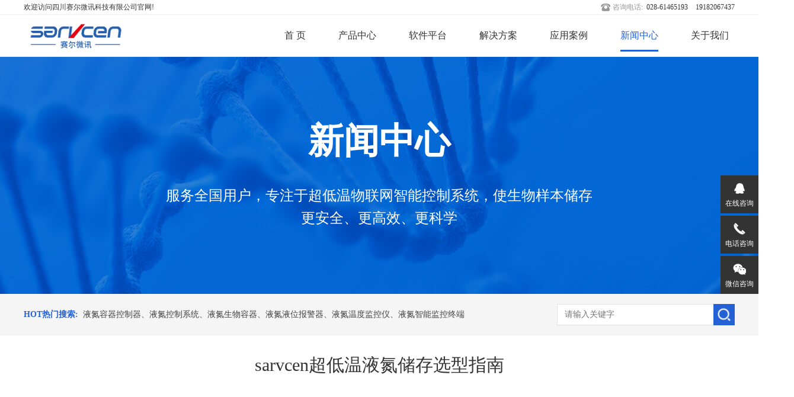

--- FILE ---
content_type: text/html;charset=utf-8
request_url: http://sarvcen.com/News/253.html
body_size: 5193
content:
<!DOCTYPE html>
<html>
<!---- 头部 start ---->
<head>
	<meta charset="UTF-8">
	<title>sarvcen超低温液氮储存设备选型指南|如何选择合适的液氮罐</title>
	<meta content="width=device-width,initial-scale=1.0,maximum-scale=1.0,user-scalable=0" name="viewport"/>
	<meta content="yes" name="apple-mobile-web-app-capable"/>
	<meta content="black" name="apple-mobile-web-app-status-bar-style"/>
	<meta content="telephone=no" name="format-detection"/>
	<meta name="keywords" content="液氮罐的选择,液氮容器选型指南,液氮储存选择,液氮罐选购" />
	<meta name="description" content="想知道如何选择液氮罐吗？看完选型指南你就知道了" />
	<script type="text/javascript" src="/template/pc/js/jquery.min.js?t=1630574264"></script>	<!--[if lt IE 9]><script type="text/javascript" src="/template/pc/js/checkExplorer.js?t=1630574264"></script><![endif]-->
	<link rel="shortcut icon" href="/favicon.ico" type="image/x-icon" />
	<link rel="stylesheet" type="text/css" href="/template/pc/css/bootstrap.css?t=1630574264" /><link rel="stylesheet" type="text/css" href="/template/pc/css/swiper-3.4.2.min.css?t=1630574264" /><link rel="stylesheet" type="text/css" href="/template/pc/css/animate.min.css?t=1630574264" /><link rel="stylesheet" type="text/css" href="/template/pc/css/aos.css?t=1630574264" /><link rel="stylesheet" type="text/css" href="/template/pc/css/init.css?t=1630574264" /><link rel="stylesheet" type="text/css" href="/template/pc/css/style.css?t=1630574264" />  <base target="_blank">
<script type="text/javascript">var ey_1564127251 = {"ClosePage":0,"get_url":"\/index.php?m=api&c=Ajax&a=get_arcrank&aid=253","buy_url":"\/index.php?m=user&c=Media&a=media_order_buy&_ajax=1","VideoLogicUrl":"\/index.php?m=api&c=Ajax&a=video_logic&_ajax=1","LevelCentreUrl":"\/index.php?m=user&c=Level&a=level_centre","aid":253};</script>
<script type="text/javascript" src="/public/static/common/js/view_arcrank.js?v=v1.4.7"></script>
</head>
<!-- 右侧浮窗  -->
<div class="suspension">
	<div class="suspension-box">
		<a rel="nofollow" href="http://wpa.qq.com/msgrd?v=3&uin=937639025&site=qq&menu=yes" target="_blank" class="a a-service-online"><i class="i"></i>
			<p>在线咨询</p></a>
		<a href="javascript:;" target="_self" class="a a-service-phone"><i class="i"></i>
			<p>电话咨询</p></a>
		<a href="javascript:;" target="_self" class="a a-qrcode"><i class="i"></i>
			<p>微信咨询</p></a>
		<a href="javascript:;" target="_top" class="a a-top" style="display: none;"><i class="i"></i>
			<p>返回顶部</p></a>
		<div class="d d-service-phone">
			<div class="inner-box">
				<div class="d-service-item clearfix">
					<span class="circle"><i class="i-tel"></i></span>
					<div class="text">
						<p>服务热线</p>
						<p class="red number">028-61465193</p>
					</div>
				</div>
			</div>
		</div>
		<div class="d d-qrcode">
			<div class="inner-box">
				<div class="qrcode-img" style="background-image: url('/uploads/allimg/20220519/1-2205191KK3B8.png')"></div>
				<p>微信咨询</p>
			</div>
		</div>
	</div>
	<link rel="stylesheet" type="text/css" href="/template/pc/css/suspension.css?t=1630574264" /><script type="text/javascript" src="/template/pc/js/suspension.js?t=1630574264"></script></div>
<!-- 客服完成 -->
<body>
<!---- 头部 start ---->
<header class="header bw fixed">
	<!-- 头部欢迎语、电话 -->
	<div class="top-welcome hidden-xs" data-animation="fadeInDown">
		<div class="mw-14001 cf">
			<h1 class="pull-left">欢迎访问四川赛尔微讯科技有限公司官网!</h1>
			<p class="telephone pull-right">
				<span class="tip">咨询电话:</span>
				<span>028-61465193</span>
				<span>19182067437</span>
			</p>
		</div>
	</div>
	<!-- 导航栏 -->
	<nav class="nav mw-14001 cf">
		<!-- logo -->
		<div class="logo pull-left" data-animation="slideInLeft">

			<a href="/"><img src="/uploads/allimg/20241217/1-24121G02200951.png" alt="赛尔微讯"></a>
		</div>
		<!-- 导航菜单 -->
		<div class="nav-menu pull-right bw" data-animation="slideInRight">
			<ul class="cf">
				<li><a href="/" class="">首 页</a></li>
								<li><a class="" href="/goods/">产品中心</a></li>
								<li><a class="" href="/soft/">软件平台</a></li>
								<li><a class="" href="/plan/">解决方案</a></li>
								<li><a class="" href="/case/">应用案例</a></li>
								<li><a class="active" href="/News/">新闻中心</a></li>
								<li><a class="" href="/about/">关于我们</a></li>
							</ul>
		</div>
		<!-- 手机导航按钮 -->
		<a href="javascript:void(0);" class="m-menu-btn bg-cover hidden-sm hidden-md hidden-lg m-menu-show"></a>
	</nav>
</header>
<!---- end 头部 ---->
<!---- banner start ---->
<div class="banner" style="background-image: url('/uploads/allimg/20220519/1-2205191P601137.jpg')">
	<div class="mw-1344 banner-cont">
		<div class="b-txt">
			<h1 data-aos="fade-up">新闻中心</h1>
			<h3 data-aos="fade-up" data-aos-delay="300">服务全国用户，专注于超低温物联网智能控制系统，使生物样本储存<br>更安全、更高效、更科学</h3></h3>
		</div>
	</div>
</div>
<!---- end banner ---->
<!---- 搜索 start ---->
<div class="search">
  <div class="mw-1344 cf">
    <!-- 热门搜索 -->
    <div class="hidden-xs hot-keyword pull-left" data-aos="fade-right">
      <p class="tip">HOT热门搜索:</p>
      <ul>
       <li><a href="/">液氮容器控制器</a></li>
        <li><a href="/">液氮控制系统</a></li>
        <li><a href="/">液氮生物容器</a></li>
        <li><a href="/">液氮液位报警器</a></li>
        <li><a href="/">液氮温度监控仪</a></li>
        <li><a href="/">液氮智能监控终端</a></li>
      </ul>
    </div>
    <!-- 搜索框 -->
    <div class="search-form pull-right" data-aos="fade-left">
      <form action="search.html">
        <input type="text" name="keyword" placeholder="请输入关键字" />
        <button type="submit"></button><!-- 提交搜索 -->
      </form>
    </div>
  </div>
</div>
<!---- 搜索 end ---->
<!---- 新闻中心 start ---->
<div class="bw">
    <!-- 切换选项卡
    <div class="ch-tabs" data-animation="fadeInUp">
        <div class="mw-1344">
                        <a class="c-btn active" href="/n1/">公司动态</a>
                        <a class="c-btn" href="/n2/">行业资讯</a>
                        <a class="c-btn" href="/n3/">技术支持</a>
            
        </div>
    </div> -->
    <!-- 标题 -->
    <div class="news-det-title text-center" data-animation="fadeInUp">
        <h1 data-aos="fade-up">sarvcen超低温液氮储存选型指南 </h1>
        <p data-aos="fade-up" data-aos-delay="200">来源：sarvcen　发布时间：2022-02-23　浏览量：208</p>
    </div>
    <!-- 详情内容 -->
    <div class="com-desc news bw"  data-aos="fade-up">
        <div class="mw-1344">
            <p><img src="/uploads/ueditor/20220523/1-2205231226124I.jpg" title="sarvcen超低温液氮储存选型指南(图1)" alt="sarvcen超低温液氮储存选型指南(图1)"/><img src="/uploads/ueditor/20220523/1-220523122F1223.jpg" title="sarvcen超低温液氮储存选型指南(图2)" alt="sarvcen超低温液氮储存选型指南(图2)"/><img src="/uploads/ueditor/20220523/1-220523122FB63.jpg" title="sarvcen超低温液氮储存选型指南(图3)" alt="sarvcen超低温液氮储存选型指南(图3)"/><img src="/uploads/ueditor/20220523/1-220523122G2146.jpg" title="sarvcen超低温液氮储存选型指南(图4)" alt="sarvcen超低温液氮储存选型指南(图4)"/><img src="/uploads/ueditor/20220523/1-220523122GBA.jpg" title="sarvcen超低温液氮储存选型指南(图5)" alt="sarvcen超低温液氮储存选型指南(图5)"/><img src="/uploads/ueditor/20220523/1-220523122H2645.jpg" title="sarvcen超低温液氮储存选型指南(图6)" alt="sarvcen超低温液氮储存选型指南(图6)"/><img src="/uploads/ueditor/20220523/1-220523122H6362.jpg" title="sarvcen超低温液氮储存选型指南(图7)" alt="sarvcen超低温液氮储存选型指南(图7)"/></p>        </div>
    </div>
    <div class="mw-1344 row next-prev">

                <div class="np-item col-xs-12 col-sm-6 col-md-6 col-lg-6" data-aos="fade-right">
            <a href="/News/252.html"><i class="ic">上一条</i>赛尔微讯温馨提醒，铝合金液氮生物容器的正确使用方法及操作步骤 </a>
        </div>
        
        <!--下一篇-->
                <div class="np-item col-xs-12 col-sm-6 col-md-6 col-lg-6" data-aos="fade-left">
            <a href="/News/254.html"><i class="ic">下一条</i>自增压液氮补充罐的使用方法及操作注意事项 </a>
        </div>
        
    </div>
    <div class="mw-1344 row news-tags">
        <div class="tag-list col-xs-12 col-sm-6 col-md-6 col-lg-6" data-aos="fade-right">
            <span class="tip">本文标签: </span>
			
        </div>
        <div class="ret-list col-xs-12 col-sm-6 col-md-6 col-lg-6" data-aos="fade-left">
                        <a class="ret-btn"  href="/n1/">返回列表</a>
                    </div>
    </div>
</div>
	<div class="mw-1344" data-animation="fadeInUp">
		<div class="dt-tui-title cf">
						<p class="tit pull-left" data-aos="fade-right">相关产品推荐:</p>
			<a class="more pull-right" data-aos="fade-left" href="/goods/">查看更多+</a>
            		</div>
		<div class="product-list dt-tui" data-aos="fade-up">
			<ul>
								<li class="prod-item">
					<a href="/goods/224.html">
						<div class="prod-img">
							<img src="/uploads/allimg/20220519/1-2205191Z51DL.png" alt="温度监测仪">
						</div>
						<div class="prod-txt">
							<h1 class="prod-title">温度监测仪</h1>
						</div>
					</a>
				</li>
                				<li class="prod-item">
					<a href="/goods/306.html">
						<div class="prod-img">
							<img src="/uploads/allimg/20240424/1-240424132S3150.png" alt="YDD-1600-635液氮生物容器">
						</div>
						<div class="prod-txt">
							<h1 class="prod-title">YDD-1600-635液氮生物容器</h1>
						</div>
					</a>
				</li>
                				<li class="prod-item">
					<a href="/goods/300.html">
						<div class="prod-img">
							<img src="/uploads/allimg/20240423/1-2404231A440b1.png" alt="YDD-550-445液氮生物容器">
						</div>
						<div class="prod-txt">
							<h1 class="prod-title">YDD-550-445液氮生物容器</h1>
						</div>
					</a>
				</li>
                				<li class="prod-item">
					<a href="/goods/298.html">
						<div class="prod-img">
							<img src="/uploads/allimg/20240423/1-2404231F10K42.png" alt="YDD-370-320液氮生物容器">
						</div>
						<div class="prod-txt">
							<h1 class="prod-title">YDD-370-320液氮生物容器</h1>
						</div>
					</a>
				</li>
                			
			</ul>
		</div>
	</div>
</div>
<!---- end 新闻中心 ---->
<!-- 底部 -->
<!---- 公共底部 start ---->
<footer class="footer">
    <!-- 优势 -->
    <div class="advantage">
        <div class="mw-1344 adv-item-box">
                    </div>
    </div>
    <!-- 底部主要内容 -->
    <div class="f-cont">
        <!-- 友情链接 -->
        <div class="friend-links">
            <div class="mw-1344 fl-cont" data-aos="fade-down">
                <p class="tip">友情链接</p>
                <ul class="cf">
                                        <a href='https://www.bio-equip.com/otherproduct.asp?id=85042'>中国生物器材网</a>
                                        <a href='http://96357741.b2b.11467.com/'>顺企网</a>
                                    </ul>
            </div>
        </div>
        <div class="f-c-list cf mw-1344">
            <div class="cf fcl-cont pull-left">
                <!-- 公司电话 -->
                <div class="contact-tel pull-left" data-aos="fade-right">
                    <div class="phone-num">
                        <p>028-61465193</p>
                        <p>19182067437</p>
                    </div>
                    <p class="service-time">周一至周六9:00-18:00</p>
                    <a href="http://wpa.qq.com/msgrd?v=3&uin=937639025&site=qq&menu=yes" class="contact-cs" target="_blank">联系客服</a>
                </div>
                <!-- 导航列表 -->
                <div class="nav-list pull-right hidden-xs" data-aos="fade-up">
                                        <div class="n-list-item">
                        <h2>产品中心</h2>
                                                <ul>
                                                        <li><a href="/g2/">液氮储存系统</a></li>
                                                        <li><a href="/g1/">智能控制系统</a></li>
                                                        <li><a href="/g3/">样本储存液氮容器</a></li>
                                                        <li><a href="/g4/">液氮补给罐</a></li>
                                                    </ul>
                                            </div>
                                        <div class="n-list-item">
                        <h2>软件平台</h2>
                                                <ul>
                                                        <li><a href="/s1/">电脑端</a></li>
                                                        <li><a href="/s2/">手机端</a></li>
                                                    </ul>
                                            </div>
                                        <div class="n-list-item">
                        <h2>解决方案</h2>
                                                <ul>
                                                        <li><a href="/p1/">智能控制方案</a></li>
                                                        <li><a href="/p2/">液氮存储方案</a></li>
                                                    </ul>
                                            </div>
                                        <div class="n-list-item">
                        <h2>应用案例</h2>
                                                <ul>
                                                        <li><a href="/c1/">样本库案例</a></li>
                                                        <li><a href="/c2/">智能控制案例</a></li>
                                                        <li><a href="/c3/">实验室案例</a></li>
                                                    </ul>
                                            </div>
                                        <div class="n-list-item">
                        <h2>新闻中心</h2>
                                                <ul>
                                                        <li><a href="/n1/">公司动态</a></li>
                                                        <li><a href="/n2/">行业资讯</a></li>
                                                        <li><a href="/n3/">技术支持</a></li>
                                                    </ul>
                                            </div>
                                        <div class="n-list-item">
                        <h2>关于我们</h2>
                                                <ul>
                                                        <li><a href="/a1/">公司简介</a></li>
                                                        <li><a href="/a2/">联系我们</a></li>
                                                        <li><a href="/map/">网站地图</a></li>
                                                    </ul>
                                            </div>
                                    </div>
            </div>
            <!-- 二维码 -->
            <div class="qr-code pull-right cf" data-aos="fade-left">
                <div class="qr-code-item pull-left">
                    <img src="/uploads/allimg/20220519/1-2205191KK3B8.png" alt="">
                    <p>微信扫码 关注我们</p>
                </div>
                <div class="qr-code-item pull-right">
                    <img src="/uploads/allimg/20220519/1-2205191KP4K8.png" alt="">
                    <p>微信扫码 关注我们</p>
                </div>
            </div>
        </div>
        <!-- copyright -->
        <div class="copyright">
            <div class="mw-1344 cf">
        <p class="pull-left">Copyright © 2020-2026 sarvcen.com 版权所有 　<a href="http://beian.miit.gov.cn/" rel="nofollow" target="_blank">蜀ICP备2020031238号</a><p>
        </p>
        &nbsp;
        &nbsp;
        <a href="/mianze">免责声明</a>
        &nbsp;
        &nbsp;
              网站图片仅供参考，请以实物为准
              <p class="pull-right hidden-xs"><a href="/sitemap.xml">Xml网站地图</a>
              <p class="pull-right hidden-xs"><a href="http://www.guanlianwangs.com" >DMICP | 罐联网平台</a>
                &nbsp;
                &nbsp;
              </p>
            </div>
        </div>
    </div>
<footer>
<!---- end 公共底部 ---->
<!---- 手机底部导航 start ---->
<nav class="m-footer hidden-sm hidden-md hidden-lg fixed">
    <ul>
        <li><a href="/"><i class="ic ic-home bg-cover"></i><p>网站首页</p></a></li>
                <li><a href="/goods/"><i class="ic ic-prod bg-cover"></i><p>产品中心</p></a></li>
                <li><a href="tel:19182067437"><i class="ic ic-tel bg-cover"></i><p>电话咨询</p></a></li>
                <li><a href="/about/"><i class="ic ic-contact bg-cover"></i><p>关于我们</p></a></li>
            </ul>
</nav>
<!---- end 手机底部导航 ---->
<script type="text/javascript" src="/template/pc/js/jquery.scrollAnimations.min.js?t=1630574264"></script><script type="text/javascript" src="/template/pc/js/bootstrap.js?t=1630574264"></script><script type="text/javascript" src="/template/pc/js/swiper-3.4.2.jquery.min.js?t=1630574264"></script><script type="text/javascript" src="/template/pc/js/aos.js?t=1630574264"></script><script type="text/javascript" src="/template/pc/js/com.js?t=1630574264"></script><script type="text/javascript" src="/template/pc/js/suspension.js?t=1630574264"></script><script type="text/javascript" src="/template/pc/js/swiper.animate1.0.2.min.js?t=1630574264"></script><!-- 底部 -->
<script>
var _hmt = _hmt || [];
(function() {
  var hm = document.createElement("script");
  hm.src = "https://hm.baidu.com/hm.js?8f66af54f40e33ba7430e8c880862370";
  var s = document.getElementsByTagName("script")[0]; 
  s.parentNode.insertBefore(hm, s);
})();
</script>
</body>

</html>

--- FILE ---
content_type: text/css
request_url: http://sarvcen.com/template/pc/css/init.css?t=1630574264
body_size: 682
content:
@charset "UTF-8";
html,body,ol,ul,h1,h2,h3,h4,h5,h6,p,th,td,dl,dd,form,fieldset,legend,input,textarea,select{margin:0;padding:0}
body{font:14px "Microsoft Yahei";background:#fff;-webkit-text-size-adjust:100%;}
a,
a:link,
a:hover{text-decoration:none}
em{font-style:normal}
li{list-style:none}
img{border:0;vertical-align:middle}
table{border-collapse:collapse;border-spacing:0}
p{word-wrap:break-word;}
*{box-sizing: border-box;}
.fl{float: left;}
.fr{float: right;}
.cf:after{display:block;clear:both;content:"";visibility:hidden;height:0}.cf{zoom:1}
.boxShadow {
	-webkit-box-shadow: #999 0 0 12px;
	-moz-box-shadow: #999 0 0 12px;
	box-shadow: #999 0 0 12px;
}

--- FILE ---
content_type: text/css
request_url: http://sarvcen.com/template/pc/css/style.css?t=1630574264
body_size: 9988
content:
@charset "UTF-8";
body:before{
	display: block;
	height:152px;
	content: '';
}
body.small-s:before{
	height:104px;
}
.bw{
	background-color: #fff!important;
}
.o-f-hidden{
	overflow: hidden!important;
}
.bg-cover{
	-webkit-background-size:100% 100%; background-size:100% 100%;
}
.fixed{
	position: fixed;
	left:0;
	right:0;
	margin:auto;
	z-index: 10;
}
.mw-1400{
	width: 1400px;
	padding:0 10px;
}
.mw-1344{
	width: 1344px;
}
.mw-1344,
.mw-1400{
	margin: auto;
	/*-ms-overflow: hidden;*/
	/*overflow: hidden;*/
}
/*------ 动效 -----*/
[data-animation] {
	opacity: 0;
}
[data-animation].animated {
	opacity: 1;
}
/*--- 返回顶部top ---*/
.ret-top{
	padding:0;
	display: none;
	width:50px;
	height:50px;
	background-size: 100% 100%;
	background-image: url("../images/top.png");
	position: fixed;
	right:10px;
	bottom:60px;
	cursor: pointer;
	border:1px solid rgba(255,255,255,.9);
	-webkit-border-radius:50%; -moz-border-radius:50%; border-radius:50%;
	z-index: 10;
}
/*--- 头部 ---*/
.header{
	border-bottom:1px solid #efefef;
	top:0;
	width:100%;
	z-index: 11;
}
.header .top-welcome > div,
.header .nav{
	max-width: 1400px;
	margin:auto;
}
.header .top-welcome{
	border-bottom:1px solid #efefef;
}
.header .top-welcome,
.header .top-welcome h1{
	font-size:12px;
	line-height: 46px;
}
.header.small-s .top-welcome{display: none;}
.header .top-welcome .telephone span{margin-right: 10px;}
.header .top-welcome .telephone span:last-child{margin-right: 0;}
.header .top-welcome .telephone .tip{color:#979797;position: relative;margin-right:3px;}
.header .top-welcome .telephone .tip:before{
	display: inline-block;
	content: '';
	width:16px;
	height:13px;
	background-image: url("../images/ic_tel.png");
	-webkit-background-size:100% 100%; background-size:100% 100%;
	position: absolute;
	top:50%;
	margin-top: -6px;
	left:-20px;
}
.header .nav{
	height: 104px;
	-webkit-user-select: none; -moz-user-select: none; -ms-user-select: none; user-select: none;
	padding:25px 10px;
	position: relative;
}
.header .nav .m-menu-btn{
	position: absolute;
	top:50%;
	margin-top:-12px;
	right:15px;
	display: inline-block;
	height:25px;
	width:25px;
}
.header .nav .m-menu-show{
	background-image: url("../images/ic_list.png");
}
.header .nav .m-menu-close{
	background-image: url("../images/ic_close.png");
}
.header .nav .nav-menu ul li{
	float: left;
	margin-left:65px;
}
.header .nav .nav-menu ul li a{
	display: inline-block;
	color:#333;
	font-size:16px;
	height:54px;
	line-height: 54px;
}
.header .nav .nav-menu ul li a:hover,
.header .nav .nav-menu ul li a.active{
	color:#2461d4;
	border-bottom:3px solid #2461d4;
}
/*--- 底部 ---*/
.footer{
	background-color: #2461d4;
}
.footer,
.footer a{
	color:#fff;
}
.footer .advantage{
	background-color: #f5f5f5;
	padding:40px 0;
	color:#5f6061;
	-webkit-user-select: none; -moz-user-select: none; -ms-user-select: none; user-select: none;
	text-align: center;
}
.footer .advantage .adv-item-box{
	overflow: hidden;
}
.footer .advantage .adv-item{
	display: inline-block;
	font-size:0;
	margin:0 50px;
	cursor: pointer;
}
.footer .advantage .adv-item:hover img{
	transform: rotateY(180deg);
	-webkit-transform: rotateY(180deg);
	-moz-transform: rotateY(180deg);
	-ms-transform: rotateY(180deg);
}
.footer .advantage .adv-item img{
	width:78px;
	height:68px;
	-webkit-transition: transform 1.5s; -moz-transition: transform 1.5s; -ms-transition: transform 1.5s; -o-transition: transform 1.5s; transition: transform 1.5s;
}
.footer .advantage .adv-item h3{
	font-size:18px;
	font-weight: bold;
	padding:16px 0;
	margin-top:15px;
}
.footer .advantage .adv-item h4{
	font-size:14px;
}
.footer .f-cont .friend-links{
	border-bottom:1px solid rgba(255,255,255,.2);
}
.footer a:hover{text-decoration: underline}
.footer .f-cont .friend-links .fl-cont{
	position: relative;
	padding:22px 10px 22px 110px;
	line-height: 30px;
}
.footer .f-cont .friend-links .fl-cont .tip{
	position: absolute;
	left:10px;
	font-size:16px;
	font-weight: bold;
}
.footer .f-cont .friend-links .fl-cont .tip:after{
	position: absolute;
	display: inline-block;
	content: '';
	height: 10px;
	width:5px;
	background-image: url("../images/ic_arrow.png");
	-webkit-background-size:100%; background-size:100%;
	top:50%;
	margin-top: -5px;
	right:-15px;
}
.footer .f-cont .friend-links .fl-cont ul li{
	float: left;
	margin-right:15px;
}
.footer .f-cont .f-c-list{
	overflow: hidden;
	padding:40px 0;
	-webkit-user-select: none; -moz-user-select: none; -ms-user-select: none; user-select: none;
}
.footer .f-cont .f-c-list .fcl-cont{
	width:1068px;
}
.footer .f-cont .f-c-list .fcl-cont .contact-tel{
	width:178px;
	text-align: center;
}
.footer .f-cont .f-c-list .fcl-cont .contact-tel .phone-num p{
	font-size:20px;
	font-weight: bold;
	line-height: 30px;
	margin-bottom:12px;
}
.footer .f-cont .f-c-list .fcl-cont .contact-tel .service-time{
	margin:5px 0 20px 0;
	color:rgba(255,255,255,.8)
}
.footer .f-cont .f-c-list .fcl-cont .contact-tel .contact-cs{
	display: inline-block;
	width:114px;
	height:38px;
	line-height: 38px;
	font-size: 16px;
	background-color: #006cff;
	-webkit-border-radius:2px; -moz-border-radius:2px; border-radius:2px;
}
.footer .f-cont .f-c-list .fcl-cont .contact-tel .contact-cs:hover{text-decoration: none}
.footer .f-cont .f-c-list .fcl-cont .nav-list{
	width:890px;
	text-align: center;
	font-size:0;
}
.footer .f-cont .f-c-list .fcl-cont .nav-list .n-list-item{
	display: inline-block;
	text-align: left;
	font-size:14px;
	margin:0 30px;
	vertical-align: top;
}
.footer .f-cont .f-c-list .fcl-cont .nav-list .n-list-item h2{
	display: inline-block;
	font-size:14px;
	padding:8px 0 20px 0;
	border-bottom:1px solid rgba(255,255,255,.3);
}
.footer .f-cont .f-c-list .fcl-cont .nav-list .n-list-item ul li{
	margin-top:15px;
}
.footer .f-cont .f-c-list .fcl-cont .nav-list .n-list-item ul li a{
	color:rgba(255,255,255,.8);
}
.footer .f-cont .f-c-list .qr-code{
	width:276px;
	font-size:12px;
}
.footer .f-cont .f-c-list .qr-code .qr-code-item{
	text-align: center;
}
.footer .f-cont .f-c-list .qr-code .qr-code-item img{
	padding:5px;
	border:1px solid rgba(255,255,255,.3);
}
.footer .f-cont .f-c-list .qr-code .qr-code-item p{
	padding:20px 0;
}
.footer .f-cont .copyright{
	padding:20px 0;
	font-size:12px;
	background-color: #134dbd;
}
/*--- 手机底部 ---*/
.m-footer{
	bottom:0;
	height:50px;
	border-top:1px solid rgba(255,255,255,.2);
	background-color: #0e67ed;
}
.m-footer ul{
	display: -webkit-flex; /* Safari */
	display: flex;
}
.m-footer ul li{
	-webkit-flex:1;
	-moz-flex:1;
	-ms-flex:1;
	-o-flex:1;
	-khtml-flex:1;
	flex:1;
	justify-content:center;
	height: 50px;
	padding:4px 0;
	text-align: center;
}
.m-footer ul li a{
	color:#fff;
	font-size: 0;
}
.m-footer ul li a p{
	font-size: 12px;
	margin-top:-5px;
}
.m-footer ul li a .ic{
	display: inline-block;
	width:25px;
	height:25px;
}
.m-footer ul li a .ic-home{background-image: url("../images/f_01.png")}
.m-footer ul li a .ic-prod{background-image: url("../images/f_02.png")}
.m-footer ul li a .ic-tel{background-image: url("../images/f_03.png")}
.m-footer ul li a .ic-contact{background-image: url("../images/f_04.png")}
/* 首页 */
.swiper-index{
	height:600px;
}
.swiper-index .swiper-slide a{
	display: table;
	position: absolute;
	height:100%;width:100%;
	background-size:cover;background-repeat:no-repeat;background-position:center;
	color:#fff;
}
.swiper-index .swiper-slide a > div{
	text-align: center;
	display:table-cell;
	vertical-align:middle;
}
.swiper-index .swiper-slide a h1{
	margin-bottom:30px;
	font-size:60px;
	font-weight:bold;
}
.swiper-index .swiper-slide a h5{
	line-height:40px;
	font-size:24px;
}
.tit-page{
	padding-bottom:15px;
	margin-bottom:10px;
	border-bottom:1px solid rgba(255,255,255,.3);
	color:#fff;
}
.tit-page .swiper-pagination{
	text-align:right;
	position: static;
	-webkit-user-select: none; -moz-user-select: none; -ms-user-select: none; user-select: none;
}
.tit-page .swiper-pagination .swiper-pagination-bullet{
	color:#255c8b;
	background:#a6ccff;width:28px;height:28px;opacity:1;
	text-align: center;
	line-height: 28px;
	margin-right:10px;
}
.tit-page .swiper-pagination .swiper-pagination-bullet-active{
	background:#fff;
	color:#5c96c6;
}
/* 搜索 */
.search{
	background-color: #f5f5f5;
	padding:17px 0;
}
.search .hot-keyword{
	position: relative;
	padding-left:100px;
}
.search .hot-keyword .tip{
	position: absolute;
	left:0;
	color:#2461d4;
	line-height: 36px;
	font-weight:bold;
}
.search .hot-keyword ul li{
	float: left;
}
.search .hot-keyword ul li a{
	color:#444;
	line-height: 36px;
}
.search .hot-keyword ul li a:hover{
	color:#2461d4;
}
.search .hot-keyword ul li:after{
	display: inline-block;
	content: '、';
	color:#444;
}
.search .hot-keyword ul li:last-child:after{
	display: none
}
.search .search-form{
	width:300px;
	position: relative;
}
.search .search-form input{
	width:100%;
	height: 36px;
	border:1px solid #e2e2e2;
	outline: none;
	padding:0 48px 0 12px;
	-webkit-transition: border-color 0.3s; -moz-transition: border-color 0.3s; -ms-transition: border-color 0.3s; -o-transition: border-color 0.3s; transition: border-color 0.3s;
}
.search .search-form input:hover{
	border-color:#2461d4;
}
.search .search-form button{
	position: absolute;
	right:0;
	top:0;
	height:36px;
	width:36px;
	background-color: #2461d4;
	border:0;
	outline: none;
	background-image: url("../images/ic_search_w.png");
	background-repeat: no-repeat;
	background-position: center;
	-webkit-background-size:60%; background-size:60%;
}
.search-mw{
	padding-top:50px;
}
.home-search{
	position: relative;
	background-color: #2461d4;
	padding:25px 0 17px 0;
}
.home-search:after{
	display: block;
	content: '';
	height: 50px;
	width:100%;
	position: absolute;
	bottom: -50px;
	background-image: url("../images/bg_001j.png");
	-webkit-background-size:100% 100%; background-size:100% 100%;
}
.home-search .hot-keyword{
	display: block!important;
}
.home-search .hot-keyword .tip{
	color:#fff;
}
.home-search .hot-keyword ul li:after{
	color:#e5f0ff;
}
.home-search .hot-keyword ul li a{
	color:#e5f0ff;
}
.home-search .hot-keyword ul li a:hover{
	color:#fff;
}
.home-search .search-form input{
	background-color: #fff;
}
.home-search .search-form input:hover{
	border-color:transparent;
}
.home-search .search-form button{
	background-color: #fff;
	background-image: url("../images/ic_search.png");
	border-left:1px solid #ededed;
}
/* 首页 - 系统介绍 */
.sys-introduce{
	background-color: #f5f5f5;
	padding:70px 0;
	text-align: center;
	-webkit-user-select: none; -moz-user-select: none; -ms-user-select: none; user-select: none;
}
.sys-introduce h1{
	font-size:40px;
	font-weight:bold;
	color:#2461d4;
	line-height: 80px;
}
.sys-introduce h4{
	font-size:28px;
	color:#333;
	line-height: 60px;
}
.sys-introduce .introduce-cont{
	margin-top:20px;
	margin-bottom: 20px;
	height:620px;
	position: relative;
	margin-left: 0!important;
	margin-right: 0!important;
}
.sys-introduce .introduce-cont img{
	position: absolute;
	left:50%;
	top:50%;
	margin-left:-310px;
	margin-top:-235px;
}
.sys-introduce .introduce-cont .intro-left,
.sys-introduce .introduce-cont .intro-right{
	padding-right: 0!important;
	padding-left: 0!important;
}
.sys-introduce .introduce-cont .intro-left{
	text-align: left;
}
.sys-introduce .introduce-cont .intro-right{
	text-align: right;
}
.sys-introduce .introduce-cont ul{
	display: inline-block;
	width:60%;
}
.sys-introduce .introduce-cont ul li{
	margin-bottom:75px;
}
.sys-introduce .introduce-cont ul li .serial-number{
	height: 26px;
	line-height: 42px;
	overflow: hidden;
	font-size:50px;
	font-weight:bold;
	color:rgba(0,108,255,.5);
	-webkit-transition: color 0.3s; -moz-transition: color 0.3s; -ms-transition: color 0.3s; -o-transition: color 0.3s; transition: color 0.3s;
}
.sys-introduce .introduce-cont ul li:hover{
	cursor: pointer;
}
.sys-introduce .introduce-cont ul li:hover .serial-number{
	color:#2461d4;
}
.sys-introduce .introduce-cont ul li .intro-tit{
	color:#333;
	font-size:24px;
	padding:5px 0 15px 0;
	position: relative;
}
.sys-introduce .introduce-cont ul li .intro-tit:after{
	display: inline-block;
	content: '';
	height: 5px;
	width:30px;
	background-color: #2461d4;
	position: absolute;
	bottom:-5px;
}
.sys-introduce .introduce-cont .intro-left ul li .intro-tit:after{
	left:0;
}
.sys-introduce .introduce-cont .intro-right ul li .intro-tit:after{
	right:0;
}
.sys-introduce .introduce-cont ul li .intro-cont{
	color:#666;
	line-height: 25px;
	padding-top:10px;
}
.sys-introduce .introduce-cont .intro-left ul li:nth-child(2) .intro-cont{
	padding-right:120px
}
.sys-introduce .introduce-cont .intro-right ul li:nth-child(2) .intro-cont{
	padding-left:120px
}
/* 首页 - 产品展示 */
.com-title .l-title{ /* 公共标题样式 */
	font-size:40px;
	font-weight: bold;
	color:#333;
	padding-bottom:30px;
	position: relative;
}
.com-title .l-title:after{
	display: block;
	height: 14px;
	width:305px;
	content: '';
	background-image: url("../images/separators.png");
	-webkit-background-size:100% 100%; background-size:100% 100%;
	position: absolute;
	bottom:0;
	left: 50%;
	margin-left:-152px;
}
.com-title .tit-desc{
	font-size:18px;
	color:#666;
	padding:15px 0;
}
.home-prod-list{
	padding:80px 0;
}
.home-prod-list .ch-tabs-index{
	text-align: center;
	margin:40px 0;
}
.home-prod-list .ch-tabs-index li{
	 display: inline-block;
 }
.home-prod-list .ch-tabs-index .c-btn{
	padding:12px 5px;
	color:#333;
	font-weight: bold;
	font-size:18px;
	margin:0 12px;
	-webkit-transition: all 0.3s; -moz-transition: all 0.3s; -ms-transition: all 0.3s; -o-transition: all 0.3s; transition: all 0.3s;
}
.home-prod-list .ch-tabs-index .c-btn:hover,
.home-prod-list .ch-tabs-index li.active .c-btn{
	color:#2461d4;
	border-bottom:3px solid #2461d4;
}
/* 产品列表 - 列表样式 */
.product-list{
	overflow: hidden;
	padding:40px 0;
}
.product-list.case{
	padding-top:60px;
	border-top:1px solid #f5f5f5;
}
.product-list ul{
	width:105%;
	font-size: 0;
}
.product-list.dt-tui{
	white-space: nowrap;
}
.product-list .prod-item {
	display: inline-block;
	padding:1px;
	width:400px;
	margin-right:70px;
	margin-bottom:60px;
	border:1px solid #e5e5e5;
	background-color: #e5e5e5;
	-webkit-transition:all 0.3s;-moz-transition:all 0.3s;-o-transition:all 0.3s;-ms-transition:all 0.3s;transition:all 0.3s
}
.product-list.dt-tui .prod-item{
	width:320px;
	margin-right:21px;
}
.product-list .prod-item:hover {
	background-color: #2461d4;
	border:2px solid #2461d4;
	-webkit-box-shadow:0 1px 8px rgba(200,200,200,.6); -moz-box-shadow:0 1px 8px rgba(200,200,200,.6); box-shadow:0 1px 8px rgba(200,200,200,.6)
}
.product-list .prod-item:hover .prod-title,
.product-list .prod-item:hover .prod-desc{
	color:#fff;
}
.product-list .prod-item .prod-img{
	overflow: hidden;
}
.product-list .prod-item .prod-img img{
	height:288px;
	width:100%;
}
.product-list.dt-tui .prod-item .prod-img img{
	height:215px;
	width:100%;
}
.product-list .prod-item .prod-txt{
	height:155px;
	overflow: hidden;
	padding:30px;
}
.product-list.dt-tui .prod-item .prod-txt,
.product-list.case .prod-item .prod-txt{
	height:auto;
	padding:0;
}
.product-list .prod-item .prod-title{
	font-size:20px;
	color:#333;
	text-align: center;
	padding-bottom:20px;
	position: relative;
}
.product-list.dt-tui .prod-item .prod-title,
.product-list.case .prod-item .prod-title{
	line-height: 70px;
	padding-bottom:0;
	position: relative;
	overflow: hidden;
	white-space: nowrap;
	-ms-text-overflow: ellipsis; text-overflow: ellipsis;
}
.product-list .prod-item .prod-title:after {
	display: inline-block;
	height: 1px;
	width:35px;
	background-color: rgba(255,255,255,.7);
	content: '';
	position: absolute;
	bottom:0;
	left:50%;
	margin-left:-17px;
}
.product-list.dt-tui .prod-item .prod-title:after,
.product-list.case .prod-item .prod-title:after {
	display: none;
}
.product-list .prod-item .prod-desc{
	font-size:14px;
	color:#666;
	display: -webkit-box;
	display: -moz-box;
	-webkit-box-orient: vertical;
	-moz-box-orient: vertical;
	-webkit-line-clamp:2;
	-moz-line-clamp:2;
	overflow: hidden;
	line-height: 25px;
	margin-top:10px;
}
/* 查看更多 */
.btn-more a,
.btn-more i{
	display: inline-block;
	width:60px;
	height:60px;
	-webkit-border-radius:50%; -moz-border-radius:50%; border-radius:50%;
	background-image: url("../images/ic_more_n.png");
	-webkit-transition: all 0.3s; -moz-transition: all 0.3s; -ms-transition: all 0.3s; -o-transition: all 0.3s; transition: all 0.3s;
}
.btn-more a:hover,
.btn-more i:hover{
	background-image: url("../images/ic_more_o.png");
}
/* 首页 - 系统解决方案 */
.home-sys-solve{
	background-color: #f5f5f5;
	padding-top:70px;
}
/* 系统解决方案 - 列表 */
.sys-solve-list{
	padding:70px 0;
	border-top:1px solid #f5f5f5;
}
.sys-solve-list .sys-solve-item{
	height: 400px;
}
.sys-solve-list .sys-solve-item:hover .solve-img img{
	-webkit-transform: scale(1.05); -moz-transform: scale(1.05); -ms-transform: scale(1.05); -o-transform: scale(1.05); transform: scale(1.05);
}
.sys-solve-list .sys-solve-item:nth-child(even) > a .pull-left{
	float:right!important;
}
.sys-solve-list .sys-solve-item > a{
	display: inline-block;
}
.sys-solve-list .sys-solve-item .solve-img,
.sys-solve-list .sys-solve-item .solve-txt{
	width:50%;
	overflow: hidden;
}
.sys-solve-list .sys-solve-item .solve-img img{
	-webkit-transition: all 0.3s; -moz-transition: all 0.3s; -ms-transition: all 0.3s; -o-transition: all 0.3s; transition: all 0.3s;
}
.sys-solve-list .sys-solve-item .solve-txt{
	padding:60px;
	position: relative;
	height: 400px;
}
.sys-solve-list .sys-solve-item .solve-txt .solve-tit{
	font-size:24px;
	color:#333;
	padding-bottom:30px;
	position: relative;
}
.sys-solve-list .sys-solve-item .solve-txt .solve-tit:after{
	display: inline-block;
	content: '';
	height: 5px;
	width: 30px;
	background-color: #2461d4;
	position: absolute;
	bottom:0;
	left:0;
}
.sys-solve-list .sys-solve-item .solve-txt p{
	color:#7f7f7f;
	line-height: 30px;
	margin-top:15px;
	display: -webkit-box;
	display: -moz-box;
	-webkit-box-orient: vertical;
	-moz-box-orient: vertical;
	-webkit-line-clamp:3;
	-moz-line-clamp:3;
	overflow: hidden;
}
.sys-solve-list .sys-solve-item .solve-txt .btn-more{
	position: absolute;
	bottom:60px;
	left:60px;
	height: 80px;
	width:80px;
}
/* 首页 - 新闻列表 */
.home-news-list{
	padding:70px 0;
}
.home-news-list .h-n-list-box{
	width:110%;
	overflow: hidden;
}
.home-news-list .h-n-list-box .btn-more{
	margin-top:60px;
}
.home-news-list .h-n-item{
	width:400px;
	display: inline-block;
	vertical-align: top;
	margin-right:66px;
}
.dt-tui-title,
.home-news-list .h-n-item .n-item-tit{
	font-size:24px;
	margin-bottom:20px;
}
.dt-tui-title{
	margin-bottom:0;
}
.dt-tui-title .tit,
.home-news-list .h-n-item .n-item-tit .tit{
	color:#333;
	position: relative;
	padding-left:30px;
}
.dt-tui-title .tit:after,
.home-news-list .h-n-item .n-item-tit .tit:after{
	display: block;
	content: '';
	height:24px;
	width:12px;
	background-color: #2461d4;
	position: absolute;
	left:0;
	top:50%;
	margin-top:-12px;
}
.dt-tui-title .more,
.home-news-list .h-n-item .n-item-tit .more{
	color:#a1a0a0;
}
.dt-tui-title .more{
	font-size:14px;
	padding-top:5px;
}
.home-news-list .h-n-item .n-item-list li{
	position: relative;
	border-bottom:1px solid #f5f5f5;
	-webkit-transition: all 0.3s; -moz-transition: all 0.3s; -ms-transition: all 0.3s; -o-transition: all 0.3s; transition: all 0.3s;
}
.home-news-list .h-n-item .n-item-list li:hover{
	border-color:#2461d4;
}
.home-news-list .h-n-item .n-item-list li:hover a{
	color:#2461d4;
}
.home-news-list .h-n-item .n-item-list a{
	display:block;
	color:#666;
	line-height: 60px;
	-webkit-transition: all 0.3s; -moz-transition: all 0.3s; -ms-transition: all 0.3s; -o-transition: all 0.3s; transition: all 0.3s;
}
.home-news-list .h-n-item .n-item-list h3{
	font-size:14px;
	line-height: 60px;
	max-width: 70%;
	overflow: hidden;
	white-space: nowrap;
	-ms-text-overflow: ellipsis; text-overflow: ellipsis;
}
/* 其他的公共banner */
.banner{
	height: 400px;
	background-repeat: no-repeat;
	background-position: center;
	-webkit-background-size:cover; background-size:cover;
	position: relative;
}
.banner .banner-cont{
	display: table;
	position: absolute;
	width:100%;
	height: 100%;
}
.banner .banner-cont .b-txt{
	text-align: center;
	display:table-cell;
	vertical-align:middle;
	color:#fff;
}
.banner .banner-cont .b-txt h1{
	font-size:60px;
	font-weight:bold;
	margin-bottom:40px;
}
.banner .banner-cont .b-txt h3{
	font-size:24px;
	line-height: 38px;
}
/* 解决方案 */
.com-desc{
	padding:64px 0;
	background-color: #f5f5f5;
}
.com-desc.about{
	padding-top:60px;
}
.com-desc.news{
	padding:0;
}
.com-desc.news > div{
	padding:64px 0;
	border-top:1px solid #efefef;
	border-bottom:1px solid #efefef;
}
.com-desc.about.contact{
	padding:0 0 40px 0;
}
.com-desc img{
	max-width: 100%;
}
.com-desc p{
	color:#3a3a3a;
	font-size:18px;
	line-height: 35px;
	margin-bottom:20px;
}
/* 分页器 */
.pagination-box{
	text-align: center;
	padding:0 0 40px 0;
}
.pagination-box .pagination > li > a{
	margin:0 2px;
	color:#000;
}
.pagination-box .pagination > .active > a{
	background-color: #2461d4;
	color:#fff;
	border-color: #2461d4;
}
/* 选项卡 */
.ch-tabs{
	text-align: center;
	padding:45px 0;
	font-size:0;
}
.ch-tabs ul li{
	display: inline-block;
}
.ch-tabs .c-btn{
	display: inline-block;
	height:55px;
	line-height: 55px;
	width:200px;
	color:#333;
	font-weight: bold;
	font-size:18px;
	background-color: #f5f5f5;
	margin-right:1px;
	-webkit-transition: all 0.3s; -moz-transition: all 0.3s; -ms-transition: all 0.3s; -o-transition: all 0.3s; transition: all 0.3s;
}
.ch-tabs .c-btn:hover,
.ch-tabs ul li.active .c-btn,
.ch-tabs .c-btn.active{
	color:#fff;
	background-color:#2461d4;
}
/* 联系我们 - 地图 */
.about .map{
	display: block;
	height: 560px;
	background-repeat: no-repeat;
	background-position: center;
	-webkit-background-size:cover; background-size:cover;
}
.map-content{
	height:560px;
	width:100%;
	margin-bottom:40px;
}
.BMap_bubble_title{
	padding:10px 15px;
	color:#d85522!important;
	overflow: hidden!important;
	height:auto!important;
}
.BMap_bubble_center{
	margin-top:1px;
}
.BMap_bubble_content{
	padding:10px 15px;
}
.shadow img{
	display: none;
}
.iw_poi_title{
	color:#d85522;
	font-size:14px;
	padding:10px 0;
}
.iw_poi_content{
	color:#000;
}
/* 联系方式 */
.contact-way{
	padding:0 0 70px 0;
}
.contact-way ul li{
	float: left;
	width:320px;
	height:200px;
	border:1px solid #ddd;
	margin-right:20px;
	cursor: pointer;
	color:#333;
	text-align: center;
	padding:35px 0;
	-webkit-transition: margin-top .36s; -moz-transition: margin-top .36s; -ms-transition: margin-top .36s; -o-transition: margin-top .36s; transition: margin-top .36s;
}
.contact-way ul li:hover{
	margin-top: -3px;
}
.contact-way ul li:last-child{
	margin-right:0;
}
.contact-way ul li .ic{
	display: inline-block;
	width:55px;
	height:50px;
}
.contact-way ul li .ic-telephone{
	background-image: url("../images/ic_telephone.png");
}
.contact-way ul li .ic-phone{
	background-image: url("../images/ic_phone.png");
}
.contact-way ul li .ic-email{
	background-image: url("../images/ic_email.png");
}
.contact-way ul li .ic-address{
	background-image: url("../images/ic_address.png");
}
.contact-way ul li .tip{
	font-size:16px;
	margin-bottom:10px;
}
.contact-way ul li .cont{
	font-size:24px;
}
.contact-way ul li:last-child .cont{
	font-size:14px;
	padding:0 40px;
	line-height: 24px;
}
/* 软件平台 */
.lg-monitor{
	height: 700px;
	background-repeat: no-repeat;
	background-position: center;
	-webkit-background-size:cover; background-size:cover;
	background-image: url("../images/bg_soft.jpg");
}
.lg-monitor .mw-1344{
	position: relative;
	overflow: inherit;
}
.lg-monitor .monitor-cont{
	color:#f7f9fb;
	padding:85px 0;
	position: absolute;
	width:100%;
	height:700px;
}
.lg-monitor .monitor-cont h2{
	font-size: 36px;
	font-weight: bold;
	margin-bottom:50px;
}
.lg-monitor .monitor-cont p{
	font-size: 18px;
}
.lg-monitor .monitor-cont img{
	position: absolute;
	bottom:0;
}
.lg-monitor .monitor-cont .img-l,
.lg-monitor .monitor-cont .img-r{
	width:36%;
}
.lg-monitor .monitor-cont .img-l{
	left:0;
}
.lg-monitor .monitor-cont .img-r{
	right:0;
}
.lg-monitor .monitor-cont .img-m{
	width:56%;
	left:0;
	right:0;
	margin:auto;
	z-index: 1;
}
/* 新闻中心 */
.news-list .news-item{
	height: 292px;
	position: relative;
	border:1px solid #dedede;
	margin-bottom:30px;
	-webkit-transition: all 0.3s; -moz-transition: all 0.3s; -ms-transition: all 0.3s; -o-transition: all 0.3s; transition: all 0.3s;
}
.news-list .news-item:hover{
	border-color:#2461d4;
}
.news-list .news-item:hover > a .news-title{
	color:#2461d4;
}
.news-list .news-item a{
	height:100%;
	width:100%;
	position: absolute;
}
.news-list .news-item .news-img,
.news-list .news-item .news-txt{
	height:100%;
	padding:34px;
	position: absolute;
}
.news-list .news-item .news-img img{
	width:100%;
	height:100%;
}
.news-list .news-item .news-img{
	width:374px;
}
.news-list .news-item .news-txt{
	width:970px;
	right:0;
}
.news-list .news-item .news-txt .news-title{
	font-size:18px;
	color:#4b4a4a;
	font-weight:bold;
	margin-bottom:20px;
	overflow: hidden;
	white-space: nowrap;
	-ms-text-overflow: ellipsis; text-overflow: ellipsis;
	-webkit-transition: all 0.3s; -moz-transition: all 0.3s; -ms-transition: all 0.3s; -o-transition: all 0.3s; transition: all 0.3s;
}
.news-list .news-item .news-txt .news-cont{
	font-size:16px;
	color:#797979;
	line-height: 30px;
	display: -webkit-box;
	display: -moz-box;
	-webkit-box-orient: vertical;
	-moz-box-orient: vertical;
	-webkit-line-clamp:2;
	-moz-line-clamp:2;
	overflow: hidden;
}
.news-list .news-item .news-txt .news-other{
	color:#797979;
	position: absolute;
	bottom:34px;
	left:0;
	width:100%;
	padding:0 34px;
}
.news-list .news-item .news-txt .news-other .time {
	font-size: 14px;
}
.news-list .news-item .news-txt .news-other .btn-det {
	width: 136px;
	height:42px;
	line-height: 42px;
	border:1px solid #aaa;
	-webkit-transition: all 0.3s; -moz-transition: all 0.3s; -ms-transition: all 0.3s; -o-transition: all 0.3s; transition: all 0.3s;
}
.news-list .news-item:hover > a .btn-det{
	background-color:#2461d4;
	color:#fff;
	border:1px solid #2461d4!important;
}
.news-det-title{
	padding:30px 15px;
}
.news-det-title h1{
	font-size:30px;
	margin-bottom:30px;
	line-height: 40px;
}
.news-det-title.prod h1{
	margin-bottom:0;
	font-weight: bold;
}
.news-det-title p{
	color:#959595;
}
.next-prev{
	padding:30px 0;
	border-bottom:1px solid #dedede;
}
.next-prev .np-item{
	margin-left:0!important;
	padding-left:0!important;
	padding-right:0!important;
}
.next-prev .np-item a{
	display: inherit;
	font-size:16px;
	color:#4b4a4a;
	overflow: hidden;
	white-space: nowrap;
	-ms-text-overflow: ellipsis; text-overflow: ellipsis;
}
.next-prev .np-item a:hover .ic{
	background-color: #0E67ED;
}
.next-prev .np-item a .ic{
	display: inline-block;
	font-style: normal;
	width:80px;
	height: 36px;
	line-height: 36px;
	text-align: center;
	background-color: #a2a2a2;
	color:#fff;
	margin-right:5px;
	-webkit-transition: all 0.3s; -moz-transition: all 0.3s; -ms-transition: all 0.3s; -o-transition: all 0.3s; transition: all 0.3s;
}
.news-tags{
	padding-bottom:60px;
}
.news-tags .tag-list{
	font-size:16px;
	padding:15px 0;
}
.news-tags .tag-list .tip{
	color:#4b4a4a;
}
.news-tags .tag-list .tag{
	color:rgba(75,74,74,.9);
	margin-right:5px;
	display: inline-block;
}
.news-tags .ret-list{
	text-align: right;
	padding-right:0!important;
}
.news-tags .ret-list .ret-btn{
	display: inline-block;
	height:50px;
	width:120px;
	text-align: center;
	line-height: 50px;
	background-color: #0E67ED;
	color:#fff;
	font-size:20px;
}
.news-tags.dt-tui-tags{
	padding-bottom:0!important;
	border-bottom:1px solid #ededed;
	margin-bottom:60px;
}
.site-map .site-map-box{
	padding:45px 0 60px 0;
}
.site-map .site-map-box a{
	color:#3a3a3a;
}
.site-map .site-map-box a:hover{
	color:#0E67ED;
}
.site-map .site-map-box .tit{
	font-size:30px;
	font-weight:bold;
	text-align: center;
	padding:5px 0 25px 0;
}
.site-map .site-map-box .sm-item h2{
	font-size:18px;
	font-weight: bold;
	background-color: #f5f5f5;
	padding:20px 30px;
	margin-bottom:10px;
}
.site-map .site-map-box .sm-item .si-item:last-child{
	margin-bottom:15px;
}
.site-map .site-map-box .sm-item .si-item h3{
	font-size:16px;
	line-height: 50px;
	font-weight: bold;
}
.site-map .site-map-box .sm-item .si-item ul li{
	float: left;
	width:20%;
	margin-bottom:10px;
}
.site-map .site-map-box .sm-item .si-item ul li a{
	display: inline-block;
	max-width: 92%;
	overflow: hidden;
	white-space: nowrap;
	-ms-text-overflow: ellipsis; text-overflow: ellipsis;
}
/* Large Devices, Wide Screens */
@media only screen and (max-width: 1366px) {
	body:before{
		height:96px;
	}
	body.small-s:before{height:70px;}
	.mw-1344{
		width: 1200px;
	}
	.header .top-welcome > div,
	.header .nav{
		max-width: 1200px;
	}
	.header .top-welcome,
	.header .top-welcome h1{
		line-height: 24px;
	}
	.header .nav{
		height:70px;
		padding:8px 10px;
	}
	.header .nav .logo{
		padding:5px 0;
	}
	.header .nav .logo img{
		height:46px
	}
	.header .nav .nav-menu ul li{
		margin-left:55px;
	}
	.contact-way ul li{
		width:284px;
		height:190px;
		margin-right:20px;
		padding:30px 0;
	}
	.news-list .news-item .news-txt{
		width:830px;
	}
	.lg-monitor{
		height: 600px;
	}
	.lg-monitor .monitor-cont{
		color:#f7f9fb;
		padding:85px 0;
		position: absolute;
		width:100%;
		height:600px;
	}
	.product-list .prod-item {
		width:382px;
		margin-right:20px;
	}
	.product-list.dt-tui .prod-item{
		width:295px;
		margin-right:3px;
	}
	.product-list.dt-tui .prod-item .prod-img img{
		height:195px;
	}
	.home-news-list .h-n-item{
		width:370px;
		margin-right:36px;
	}
	.footer .advantage .adv-item{
		margin:0 40px;
	}
	.footer .f-cont .f-c-list .fcl-cont{
		width:868px;
	}
	.footer .f-cont .f-c-list .fcl-cont .contact-tel{
		width:168px;
	}
	.footer .f-cont .f-c-list .fcl-cont .nav-list{
		width:700px;
	}
	.footer .f-cont .f-c-list .fcl-cont .nav-list .n-list-item{
		margin:0 20px;
	}
}
/* Small Devices, Tablets */
@media only screen and (max-width: 767px) {
	body:before{
		height:44px;
	}
	body:after{
		display: block;
		content: '';
		height: 50px;
	}
	.mw-1400,
	.mw-1344{
		width: auto;
		overflow: hidden;
	}
	.header .nav{
		height: 44px;
		padding:10px 15px;
	}
	.header .nav .logo img{
		height:24px;
	}
	.header .nav .nav-menu{
		position: fixed;
		left:0;
		right:0;
		top:44px;
		margin:auto;
		width: 100%;
		height:calc(100% - 44px);
		display: none;
		padding:30px 75px;
		overflow: auto;
	}
	.header .nav .nav-menu:after{
		position: absolute;
		content: '';
		top:0;
		left:0;
		right:0;
		margin:auto;
		display: block;
		height: 6px;
		-webkit-background-size:100% 100%; background-size:100% 100%;
		background-image: url("../images/bg_00j.png");
	}
	.header .nav .nav-menu ul li{
		float: none;
		margin-left:0;
	}
	.header .nav .nav-menu ul li a{
		display: block;
		color:#666;
		font-size:18px;
		height:66px;
		line-height: 66px;
		text-align: center;
		border-bottom:1px solid #efefef;
	}
	.header .nav .nav-menu ul li a:hover,
	.header .nav .nav-menu ul li a.active{
		color:#2461d4;
		border-bottom:1px solid #efefef;
	}
	.footer .advantage{
		padding:20px 0;
	}
	.footer .advantage .adv-item-box{
		display: -webkit-flex; /* Safari */
		display: flex;
	}
	.footer .advantage .adv-item{
		font-size:0;
		margin:0;
		-webkit-flex:1;
		-moz-flex:1;
		-ms-flex:1;
		-o-flex:1;
		-khtml-flex:1;
		flex:1;
		justify-content:center;
	}
	.footer .advantage .adv-item img{
		width:39px;
		height:34px;
	}
	.footer .advantage .adv-item h3{
		font-size:14px;
		font-weight: bold;
		padding:8px 0;
		margin-top:10px;
	}
	.footer .f-cont .friend-links .fl-cont .tip{
		left:15px;
	}
	.footer .f-cont .f-c-list{
		padding:20px 0;
	}
	.footer .f-cont .f-c-list .fcl-cont{
		width:auto;
		float: none!important;
	}
	.footer .f-cont .f-c-list .fcl-cont .pull-left,
	.footer .f-cont .f-c-list .fcl-cont .pull-right{
		float: none!important;
	}
	.footer .f-cont .f-c-list .fcl-cont .contact-tel{
		width:auto;
	}
	.footer .f-cont .f-c-list .fcl-cont .contact-tel .phone-num{
	
	}
	.footer .f-cont .f-c-list .fcl-cont .contact-tel .phone-num p{
		display: inline-block;
		font-size:18px;
		line-height: 30px;
		margin-bottom:12px;
	}
	.footer .f-cont .f-c-list .fcl-cont .contact-tel .phone-num p:first-child{
		margin-right:20px;
	}
	.footer .f-cont .f-c-list .fcl-cont .contact-tel .service-time{
		margin:5px 0 20px 0;
		font-size:16px
	}
	.footer .f-cont .f-c-list .fcl-cont .contact-tel .contact-cs{
		width:130px;
		height:40px;
		line-height: 40px;
		font-size: 18px;
	}
	.footer .f-cont .f-c-list .qr-code{
		margin-top:30px;
		width:auto;
		padding:0 20px;
		float: none!important;
	}
	.footer .f-cont .f-c-list .qr-code .qr-code-item img{
		width:170px;
		height:170px;
	}
	.footer .f-cont .f-c-list .qr-code .qr-code-item p{
		padding:20px 0;
	}
	.footer .f-cont .copyright{
		padding:10px;
		text-align: center;
	}
	.footer .f-cont .copyright p{
		float: none!important;
	}
    /* 轮播banner */
	.swiper-index{
		height:300px;
	}
	.swiper-index .swiper-slide a{
		padding:0 10px;
	}
	.swiper-index .swiper-slide a h1{
		margin-bottom:20px;
		font-size:20px;
	}
	.swiper-index .swiper-slide a h5{
		line-height:20px;
		font-size:12px;
	}
    /* 搜索 */
	.tit-page{
		padding-bottom:0;
		margin-bottom:0;
		border-bottom:0;
	}
	.tit-page .swiper-pagination{
		text-align:center;
		position: absolute;
		font-size:12px;
		margin-top:-50px;
		width:100%;
	}
	.tit-page .swiper-pagination .swiper-pagination-bullet{
		width:16px;height:16px;
		line-height: 16px;
		margin-right:5px;
	}
	.search{
		padding:7px 0;
		background-color: #2461d4;
	}
	.search .hot-keyword{
		padding:0 10px 10px 95px;
		font-size:12px;
		border-bottom:1px solid rgba(255,255,255,.3);
		margin-bottom:7px;
	}
	.search .hot-keyword .tip{
		left:10px;
		line-height: 24px;
	}
	.search .hot-keyword ul li{
		float: left;
	}
	.search .hot-keyword ul li a{
		line-height: 24px;
	}
	.search .hot-keyword ul li:last-child:after{
		display: none
	}
	.search .search-form{
		padding:0 10px;
		width:100%;
		position: relative;
	}
	.search .search-form input{
		width:100%;
		height: 30px;
		border:1px solid #e2e2e2;
		outline: none;
		padding:0 40px 0 12px;
	}
	.search .search-form input:hover{
		border-color:#e2e2e2;
	}
	.search .search-form button{
		width:30px;
		height:30px;
		right:10px;
		background-color: #fff;
		background-image: url("../images/ic_search.png");
		border-left:1px solid #ededed;
	}
	.search-mw{
		padding-top:10px;
	}
	.home-search:after{
		height: 25px;
		bottom:-25px
	}
	.home-search .search-form input:hover{
		border-color:transparent;
	}
    /* 系统介绍 */
	.sys-introduce{
		padding:35px 20px;
	}
	.sys-introduce h1{
		font-size:20px;
		line-height: 40px;
	}
	.sys-introduce h4{
		font-size:14px;
		line-height: 30px;
	}
	.sys-introduce .introduce-cont{
		height:auto;
		margin-bottom:0;
	}
	.sys-introduce .introduce-cont img{
		width:100%;
		position: static;
		margin-left:0;
		margin-top:0;
		margin-bottom:20px;
	}
	.sys-introduce .introduce-cont .intro-right{
		text-align: left;
	}
	.sys-introduce .introduce-cont ul{
		width:100%;
	}
	.sys-introduce .introduce-cont ul li{
		margin-bottom:20px;
	}
	.sys-introduce .introduce-cont ul li .#2461d4{
		height: 20px;
		line-height: 32px;
		font-size:30px;
	}
	.sys-introduce .introduce-cont ul li .intro-tit{
		font-size:16px;
		padding:5px 0 10px 0;
	}
	.sys-introduce .introduce-cont ul li .intro-tit:after{
		height: 3px;
		width:16px;
		bottom:-3px;
	}
	.sys-introduce .introduce-cont .intro-right ul li .intro-tit:after{
		right:auto;
		left:0;
	}
	.sys-introduce .introduce-cont ul li .intro-cont{
		line-height: 25px;
		padding-top:6px;
		font-size:12px;
	}
	.sys-introduce .introduce-cont .intro-left ul li:nth-child(2) .intro-cont{
		padding-right:0
	}
	.sys-introduce .introduce-cont .intro-right ul li:nth-child(2) .intro-cont{
		padding-left:0
	}
	/* 公共标题样式 */
	.com-title .l-title{
		font-size:20px;
		padding-bottom:15px;
	}
	.com-title .l-title:after{
		height: 7px;
		width:152px;
		margin-left:-76px;
	}
	.com-title .tit-desc{
		font-size:12px;
		padding:10px 0;
	}
	/* 首页 - 产品展示 */
	.home-prod-list{
		padding:40px 0;
	}
	.home-prod-list .ch-tabs-index{
		margin:10px 0 15px 0;
	}
	.home-prod-list .ch-tabs-index .c-btn{
		padding:8px 5px;
		font-size:14px;
		margin:0 10px;
	}
	.home-prod-list .ch-tabs-index .c-btn:hover,
	.home-prod-list .ch-tabs-index .c-btn.active{
		border-bottom:2px solid #2461d4;
	}
	/* 产品列表 - 列表样式 */
	.product-list{
		padding:10px 15px;
	}
	.product-list.case{
		padding-top:30px;
	}
	.product-list ul{
		 width:100%;
	 }
	.product-list.prod ul{
		 width:105%;
	 }
	.product-list .prod-item {
		display: block;
		width:auto;
		margin-right:0;
		margin-bottom:30px;
	}
	.product-list.prod .prod-item {
		display: inline-block;
		width:46%;
		margin-right:3%;
		margin-bottom:30px;
	}
	.product-list .prod-item .prod-img img{
		height:auto;
	}
	.product-list .prod-item .prod-txt{
		height:100px;
		padding:15px;
	}
	.product-list .prod-item .prod-title{
		font-size:16px;
		padding-bottom:10px;
	}
	.product-list .prod-item .prod-title:after {
		width:30px;
		margin-left:-15px;
	}
	.product-list .prod-item .prod-desc{
		font-size:12px;
		line-height: 20px;
		margin-top:6px;
	}
	/* 查看更多 */
	.btn-more a,
	.btn-more i{
		width:40px;
		height:40px;
	}
	.home-sys-solve{
		padding-top:35px;
	}
	/* 系统解决方案 - 列表 */
	.sys-solve-list{
		padding:35px 15px;
	}
	.sys-solve-list .sys-solve-item{
		height:auto;
	}
	.sys-solve-list .sys-solve-item a .pull-left,
	.sys-solve-list .sys-solve-item a .pull-right{
		float: none;
	}
	.sys-solve-list .sys-solve-item .solve-img,
	.sys-solve-list .sys-solve-item .solve-txt{
		width:auto;
		overflow: hidden;
	}
	.sys-solve-list .sys-solve-item .solve-img img{
		width:100%;
	}
	.sys-solve-list .sys-solve-item .solve-txt{
		padding:10px 0 30px 0;
		height: auto;
	}
	.sys-solve-list .sys-solve-item .solve-txt .solve-tit{
		font-size:16px;
		padding-bottom:15px;
	}
	.sys-solve-list .sys-solve-item .solve-txt .solve-tit:after{
		height: 3px;
		width: 20px;
	}
	.sys-solve-list .sys-solve-item .solve-txt p{
		line-height: 25px;
		margin-top:10px;
	}
	.sys-solve-list .sys-solve-item .solve-txt .btn-more{
		position: static;
		height: 40px;
		width:auto;
		text-align: center!important;
		padding:20px 0;
		margin-bottom:10px;
		display: none;
	}
	/* 首页 - 新闻列表 */
	.home-news-list{
		padding:35px 15px 10px 15px;
	}
	.home-news-list .h-n-list-box{
		width:100%;
	}
	.home-news-list .h-n-item{
		width:100%;
		margin-right:0;
		margin-bottom:30px;
	}
	.dt-tui-title,
	.home-news-list .h-n-item .n-item-tit{
		font-size:20px;
		margin-bottom:10px;
	}
	.dt-tui-title{
		padding:0 15px;
	}
	.dt-tui-title .tit,
	.home-news-list .h-n-item .n-item-tit .tit{
		padding-left:20px;
	}
	.dt-tui-title .tit:after,
	.home-news-list .h-n-item .n-item-tit .tit:after{
		height:20px;
		width:6px;
		margin-top:-10px;
	}
	.home-news-list .h-n-item .n-item-list a{
		line-height: 45px;
		font-size:13px;
	}
	.home-news-list .h-n-item .n-item-list h3{
		font-size:13px;
		line-height: 45px;
	}
	/* 其他的公共banner */
	.banner{
		height: 200px;
	}
	.banner .banner-cont .b-txt h1{
		font-size:30px;
		margin-bottom:20px;
	}
	.banner .banner-cont .b-txt h3{
		font-size:12px;
		line-height: 20px;
	}
    /* 解决方案 */
	.com-desc{
		padding:32px 15px 0 15px;
	}
	.com-desc.prod{
		padding-bottom:30px;
	}
	.com-desc.about{
		padding:20px 15px 20px 15px;
	}
	.com-desc.about.contact{
		padding:0 0 20px 0;
	}
	.com-desc.about.soft{
		padding:20px 0;
	}
	.com-desc p{
		font-size:14px;
		line-height: 28px;
		margin-bottom:15px;
	}
	/* 分页器 */
	.pagination-box{
		padding:0 10px 20px 10px;
	}
	.pagination-box .pagination > li > a{
		padding:3px 8px;
		font-size:12px;
	}
    .m-pb-0{
	    padding-bottom: 0!important;
    }
	/* 选项卡 */
	.ch-tabs{
		padding:25px 0;
	}
	.ch-tabs .c-btn{
		height:35px;
		line-height: 35px;
		width:100px;
		font-size:14px;
	}
	/* 联系我们 - 地图 */
	.about .map {
		height: 260px;
	}
	.about .map-content{
		height:320px;
		margin-bottom:20px;
	}
 
	/* 联系方式 */
	.contact-way{
		padding:0 15px 35px 15px;
	}
	.contact-way ul li{
		width:48.4%;
		height: 120px;
		margin-right:10px;
		margin-bottom:10px;
		padding:15px 0;
	}
	.contact-way ul li:nth-child(2){
		margin-right:0;
	}
	.contact-way ul li .ic{
		display: inline-block;
		width:27px;
		height:25px;
	}
	.contact-way ul li .tip{
		font-size:12px;
	}
	.contact-way ul li .cont{
		font-size:16px;
	}
	.contact-way ul li:last-child .tip{
		margin-bottom:5px;
	}
	.contact-way ul li:last-child .cont{
		font-size:12px;
		padding:0 2px;
		line-height: 20px;
	}
	/* 软件平台 */
	.lg-monitor{
		height: 260px;
	}
	.lg-monitor .mw-1344{
		overflow-x: inherit;
	}
	.lg-monitor .monitor-cont{
		padding:40px 15px;
		height:260px;
	}
	.lg-monitor .monitor-cont h2{
		 font-size: 18px;
		 margin-bottom:25px;
	 }
	.lg-monitor .monitor-cont p{
		font-size: 14px;
	}
	.lg-monitor .monitor-cont .img-l{
		left:10px;
	}
	.lg-monitor .monitor-cont .img-r{
		right:10px;
	}
	.lg-monitor .monitor-cont .img-m{
		width:60%;
	}
	/* 新闻中心 */
	.news-list{
		padding:15px;
	}
	.news-list .news-item{
		height: 130px;
	}
	.news-list .news-item .news-img,
	.news-list .news-item .news-txt{
		padding:15px 10px;
	}
	.news-list .news-item .news-img{
		width:35%;
		padding-right:0;
	}
	.news-list .news-item .news-txt{
		width:65%;
		right:0;
	}
	.news-list .news-item .news-txt .news-title{
		font-size:14px;
		margin-bottom:10px;
	}
	.news-list .news-item .news-txt .news-cont{
		font-size:12px;
		line-height: 20px;
	}
	.news-list .news-item .news-txt .news-other{
		bottom:15px;
		padding:0 15px;
	}
	.news-list .news-item .news-txt .news-other .time {
		font-size: 12px;
		line-height: 25px;
	}
	.news-list .news-item .news-txt .news-other .btn-det {
		font-size:12px;
		width: 68px;
		height:25px;
		line-height: 25px;
	}
	.com-desc.news > div{
		padding:25px 15px;
	}
	.news-det-title{
		padding:15px;
	}
	.news-det-title h1{
		font-size:16px;
		margin-bottom:15px;
		line-height: 24px;
	}
	.news-det-title p{
		font-size:12px;
	}
	.next-prev{
		padding:15px;
	}
	.next-prev .np-item:first-child{
		margin-bottom:10px;
	}
	.next-prev .np-item a{
		font-size:14px;
	}
	.next-prev .np-item a .ic{
		width:70px;
		height: 28px;
		line-height: 28px;
	}
	.news-tags{
		padding-bottom:30px;
	}
	.news-tags .tag-list{
		padding:15px;
		font-size:14px;
		border-bottom:1px solid #ededed;
	}
	.news-tags .ret-list{
		text-align: center;
		padding:15px 0;
	}
	.news-tags .ret-list .ret-btn{
		height:30px;
		width:100px;
		line-height: 30px;
		font-size:14px;
	}
	.news-tags.dt-tui-tags{
		margin-bottom:30px;
	}
	.product-list.dt-tui .prod-item{
		 width:100%;
	 }
	.site-map .site-map-box{
		padding:25px 0 30px 0;
	}
	.site-map .site-map-box .tit{
		font-size:24px;
	}
	.site-map .site-map-box .sm-item{
		padding:0 10px;
	}
	.site-map .site-map-box .sm-item h2{
		padding:15px;
		margin-bottom:8px;
	}
	.site-map .site-map-box .sm-item .si-item ul li{
		width:50%;
	}
}

/* Extra Small Devices, Phones */
@media only screen and (max-width: 479px) {
	.footer .f-cont .f-c-list .qr-code .qr-code-item img{
		width:160px;
		height:160px;
	}
}
/*IPhone portrait and smaller. You can probably stop on 320px*/
@media (max-device-width: 320px) {
	.footer .f-cont .f-c-list .qr-code .qr-code-item img{
		width:130px;
		height:130px;
	}
	.swiper-index .swiper-slide a h1{
		font-size:18px;
	}
	.contact-way ul li{
		/*width:44%;*/
		height: 120px;
		margin-right:8px;
		margin-bottom:8px;
	}
	.contact-way ul li:last-child{
		padding:5px 0;
	}
	.contact-way ul li:last-child .tip{
		margin-bottom:2px;
	}
	.contact-way ul li .cont{
		font-size:12px;
	}
}                                                                                                                                                                                                                                                                                                                                                                                                                                                                                                                                                                                                                                                                                                                                                                                                                                                                                                                                                                                                                                                                                                                                                                                                                                                                                                                                                                                                                                                                                                                                                                                                                                                                                                                                                                                                                                                                                                                                                                                                                                                                                                                                                                                                                                                                                                                                                                                                                                                                                                                                                                                                                                                                                                                                                                                                                                                                                                                                                                                                                                                                                                                                                                                                                                                                                                                                                                                                                                                                                                                                                                                                                                                                                                                                                                                                                                                                                                                                                                                                                                                                                                                                                                                                                                                                                                                                                                                                                                                                                                                                                                                                                                                                                                                                                                                                                                                                                                                                                                                                                                                                                                                                                                                                                                                                                                                                                                                                                                                                                                                                                                                                                                                                                                                                                                                                                                                                                                                                                                                                                                                                                                                                                                                                                                                                                                                                                                                                                                                                                                                                                                                                                                                                                                                                                                                                                                                                                                                                                                                                                                                                                                                                                                                                                                                                                                                                                                                                                                                                                                                                                                                                                                                                                                                                                                                                                                                                                                                                                                                                                                                                                                                                                                                                                                                                                                                                                                                                                                                                                                                                

--- FILE ---
content_type: text/css
request_url: http://sarvcen.com/template/pc/css/suspension.css?t=1630574264
body_size: 4730
content:
/*客服浮窗*/
/*suspension*/
.suspension {position: fixed; z-index: 100; right: 0; bottom: 50%; margin-bottom: -140px; width: 94px; }
.suspension-box {position: relative; float: right; }
.suspension .a {display: block; overflow: hidden; width: 64px; height: 64px; background:#333; margin-bottom: 4px; cursor: pointer;outline:none; }
.suspension .a.active,
.suspension .a:hover{
	background: #2461d4;
	background: -moz-linear-gradient(-45deg, #2461d4 0%, #2461d4 100%);
	background: -webkit-gradient(left top, right bottom, color-stop(0%, #2461d4), color-stop(100%, #2461d4));
	background: -webkit-linear-gradient(-45deg, #2461d4 0%, #2461d4 100%);
	background: -o-linear-gradient(-45deg, #2461d4 0%, #2461d4 100%);
	background: -ms-linear-gradient(-45deg, #2461d4 0%, #2461d4 100%);
	background: linear-gradient(135deg, #2461d4 0%, #2461d4 100%);
	filter: progid:DXImageTransform.Microsoft.gradient( startColorstr='#f03a3a', endColorstr='#ff6c55', GradientType=1 );
}
.suspension .a .i{ display: block; width: 22px; height: 22px; background-position: center; background-repeat: no-repeat; margin: 11px auto 6px;}
.suspension .a-service-online .i { background-image: url([data-uri]); }
.suspension .a-service-phone .i { background-image: url([data-uri]); }
.suspension .a-qrcode .i { background-image: url([data-uri]); }
.suspension .a p{ color: #fff; text-align: center; font-size: 12px; }
.suspension .a-top .i { background-image: url([data-uri]); }
.suspension .a-top{ background: #fff; box-shadow:0px 2px 5px 0px rgba(32,33,39,0.1); display: none;}
.suspension .a-top p{ color: #5F6276; }
.suspension .a-top:hover i{ background-image: url([data-uri]); }
.suspension .a-top:hover p{ color: rgba(255,255,255,0.9); }
.suspension .d{ display: none; width: 223px; background: #fff; position: absolute; right: 84px; min-height: 90px; border: 1px solid #E0E1E5; border-radius: 3px; box-shadow: 0px 2px 5px 0px rgba(161, 163, 175, 0.11);}
.suspension .d-service{top: 0;}
.suspension .d-service-phone{top: 68px;}
.suspension .d-qrcode{ top: 87px; }
.suspension .d-qrcode .arrow{ top: 146px; }
.suspension .d .inner-box{ padding: 8px 22px 12px; }
.suspension .d-service-item{ padding: 14px 0; }
.suspension .d-service .d-service-item{ border-bottom:none; }
.suspension .d-service-item .circle{ width: 44px; height: 44px; border-radius: 50%; overflow: hidden; background: #F1F1F3; display: block; float: left;}
.suspension .d-service-item:hover .i-qq{ background-position: center 3px; }
.suspension .d-service-item .i-tel{ width: 44px; height: 44px; background: url([data-uri]) no-repeat center center; display: block;}
.suspension .d-service-item h3{ float: left; width: 112px; line-height: 44px; font-size: 15px; margin-left: 12px; }
.suspension .d-service-item .text{ float: left; width: 112px; line-height: 22px; font-size: 15px; margin-left: 12px; }
.suspension .d-service-item .text .number{font-family: Arial,"Microsoft Yahei","HanHei SC",PingHei,"PingFang SC","Helvetica Neue",Helvetica,Arial,"Hiragino Sans GB","Heiti SC","WenQuanYi Micro Hei",sans-serif;}
.suspension .d-service-intro{ padding-top: 10px; }
.suspension .d-service-intro p{ float: left; line-height: 27px; font-size: 12px; width: 50%; white-space: nowrap; color: #888;}
.suspension .d-qrcode{ text-align: center; }
.suspension .d-qrcode .inner-box{ padding: 20px 0; }
.suspension .d-qrcode .qrcode-img{ width: 180px; height: 180px; -webkit-background-size:80% 80%; background-size:80% 80%; background-repeat:no-repeat;background-position: center;margin: 0 auto 5px; }
.suspension .d-qrcode p{ font-size: 16px; color: #93959c; }
.suspension.s-sleep .suspension-box{ display: none;}
.suspension.s-sleep .suspension-face{ display: block;}
.suspension .btn-red {
	width: 130px;
	height: 40px;
	line-height: 40px;
	background: #2461d4;
	background: -moz-linear-gradient(45deg, #2461d4 0%, #2461d4 100%);
	background: -webkit-gradient(left bottom, right top, color-stop(0%, #2461d4), color-stop(100%, #2461d4));
	background: -webkit-linear-gradient(45deg, #2461d4 0%, #2461d4 100%);
	background: -o-linear-gradient(45deg, #2461d4 0%, #2461d4 100%);
	background: -ms-linear-gradient(45deg, #2461d4 0%, #2461d4 100%);
	background: linear-gradient(45deg, #2461d4 0%, #2461d4 100%);
	filter: progid:DXImageTransform.Microsoft.gradient( startColorstr='#f03a3a', endColorstr='#ff6c55', GradientType=1 );
	display: inline-block;
	vertical-align: middle;
	text-align: center;
	color:#fff;
	border: 0 none;
	cursor: pointer;
	font-size: 14px;
}
.suspension .btn-red:hover{color: #fff;background: #2461d4;
	background: -moz-linear-gradient(45deg, #2461d4 0%, #2461d4 100%);
	background: -webkit-gradient(left bottom, right top, color-stop(0%, #2461d4), color-stop(100%, #2461d4));
	background: -webkit-linear-gradient(45deg, #2461d4 0%, #2461d4 100%);
	background: -o-linear-gradient(45deg, #2461d4 0%, #2461d4 100%);
	background: -ms-linear-gradient(45deg, #2461d4 0%, #2461d4 100%);
	background: linear-gradient(45deg, #2461d4 0%, #2461d4 100%);
	filter: progid:DXImageTransform.Microsoft.gradient( startColorstr='#f03a3a', endColorstr='#ff6c55', GradientType=1 );}

.suspension .red {
	color:#e01d20 !important;
}
@media only screen and (max-width:767px){
	.suspension{display: none}
}

--- FILE ---
content_type: application/javascript
request_url: http://sarvcen.com/template/pc/js/suspension.js?t=1630574264
body_size: 541
content:
$(document).ready(function() {
	
	/* ----- 侧边悬浮 ---- */
	var suspensionHideTimer;
	$(document).on("mouseenter", ".suspension .a", function () {
		clearTimeout(suspensionHideTimer);
		var _this = $(this);
		var s = $(".suspension");
		var isService = _this.hasClass("a-service");
		var isServicePhone = _this.hasClass("a-service-phone");
		var isQrcode = _this.hasClass("a-qrcode");
		if (isService) { s.find(".d-service").show().siblings(".d").hide();}
		if (isServicePhone) { s.find(".d-service-phone").show().siblings(".d").hide();}
		if (isQrcode) { s.find(".d-qrcode").show().siblings(".d").hide();}
	});
	$(document).on("mouseleave", ".suspension", function () {
		suspensionHideTimer = setTimeout(function () {
			$(".suspension").find(".d").hide();
		}, 1000);
	});
	$(document).on("mouseenter", ".suspension .a-top, .suspension .a-service-online", function () {
		$(".suspension").find(".d").hide();
	});
	$(document).on("mouseenter", ".suspension .d", function () {
		clearTimeout(suspensionHideTimer);
	});
	$(document).on("click", ".suspension .a-top", function(){
		$("html,body").animate({scrollTop: 0},500);
	});
	$(window).scroll(function(){
		var st = $(document).scrollTop();
		var $top = $(".suspension .a-top");
		if(st > 500){
			$top.css({display: 'block'});
		}else{
			if ($top.is(":visible")) {
				$top.hide();
			}
		}
	});
})

--- FILE ---
content_type: application/javascript
request_url: http://sarvcen.com/template/pc/js/com.js?t=1630574264
body_size: 1508
content:
/*----------------- 显示手机导航 ----------------*/
/*
 $(document).on('click','要选择的元素',function(){}
 on方法包含很多事件，点击，双击等等事件。和$().click()的用法一样，最大的区别即优点是如果动态创建的元素在该选择器选中范围内是能触发回调函数
 */
$('.m-menu-btn').click(function () {
	var $this = $(this);
	var m_menu = $('.nav-menu');
	if ($this.hasClass('m-menu-show')) {
		$this.removeClass('m-menu-show').addClass('m-menu-close');
		m_menu.slideDown();
	} else {
		$this.removeClass('m-menu-close').addClass('m-menu-show');
		m_menu.slideUp();
	}
});
/*----------------- 点击'返回顶部' ----------------*/
$(function () {
	var div = document.createElement("div");
	div.className = "ret-top";
	document.body.appendChild(div)
});
// 滚动距离
$(document).scroll(function () {
	var scroH = $(document).scrollTop();  //滚动高度
	var viewH = $(window).height();  //可见高度
	var contentH = $(document).height();  //内容高度
	var _header = $('.header');
	var _body = $('body');
	
	if (scroH > 40) {  //距离顶部大于40px时
		// $('.ret-top').fadeIn();
		// $('.header-home').addClass('sct');
		_header.addClass('small-s');
		_body.addClass('small-s');
	}
	if (scroH < 40) {  //距离顶部小于40px时
		// $('.ret-top').fadeOut();
		// $('.header-home').removeClass('sct');
		_header.removeClass('small-s');
		_body.removeClass('small-s');
	}
	if (contentH - (scroH + viewH) <= 100) {  //距离底部高度小于100px
	
	}
	if (contentH == (scroH + viewH)) {  //滚动条滑到底部啦
	
	}
});
$(document).on('click', '.ret-top', function () {
	$('html,body').animate({scrollTop: 0}, 500)
});
/*----------------- 轮播banner ----------------*/
$(function () {
	// --- 顶部banner
	var swiper_index = new Swiper('.swiper-index', {
		autoplay: 4000,
		speed: 800,
		effect: 'slide',
		loop: true,
		autoplayDisableOnInteraction: false,
		pagination: '.tit-page .swiper-pagination',
		paginationBulletRender: function (swiper, index, className) {
			return '<span class="' + className + '">' + (index + 1) + '</span>';
		},
		paginationClickable: true,
		onInit: function(swiper){ //Swiper2.x的初始化是onFirstInit
			swiperAnimateCache(swiper); //隐藏动画元素
			swiperAnimate(swiper); //初始化完成开始动画
		},
		onSlideChangeEnd: function(swiper){
			swiperAnimate(swiper); //每个slide切换结束时也运行当前slide动画
		}
	});
	var banner_index = $('.swiper-index');
	banner_index.mouseenter(function () {
		swiper_index.stopAutoplay();
	});
	banner_index.mouseleave(function () {
		swiper_index.startAutoplay();
	});
});
/*----------------- 产品展示(列表)切换按钮点击事件 ----------------*/
$(document).on('click', '.ch-tabs-index .c-btn', function () {
	var $this = $(this);
	$this.addClass('active').siblings().removeClass('active')
});
/*----------------- 动效 ----------------*/
$(function () {
	var $containers = $('[data-animation]:not([data-animation-child]), [data-animation-container]');
	$containers.scrollAnimations();
	AOS.init({
		easing: 'ease-out-back',
		duration: 1000
	});
}());

--- FILE ---
content_type: application/javascript
request_url: http://sarvcen.com/public/static/common/js/view_arcrank.js?v=v1.4.7
body_size: 1691
content:
// 文档阅读AJAX
function ey_1564127378() {
    var JsonData  = ey_1564127251;
    var get_url   = JsonData.get_url;
    var ClosePage = JsonData.ClosePage;

    // 步骤一:创建异步对象
    var ajax = new XMLHttpRequest();
    //步骤二:设置请求的url参数,参数一是请求的类型,参数二是请求的url,可以带参数,动态的传递参数starName到服务端
    ajax.open("post", get_url, true);
    // 给头部添加ajax信息
    ajax.setRequestHeader("X-Requested-With","XMLHttpRequest");
    // 如果需要像 HTML 表单那样 POST 数据，请使用 setRequestHeader() 来添加 HTTP 头。然后在 send() 方法中规定您希望发送的数据：
    ajax.setRequestHeader("Content-type","application/x-www-form-urlencoded");
    //步骤三:发送请求+数据
    ajax.send('_ajax=1');
    //步骤四:注册事件 onreadystatechange 状态改变就会调用
    ajax.onreadystatechange = function () {
        //步骤五 请求成功，处理逻辑
        if (ajax.readyState==4 && ajax.status==200) {
            var json = ajax.responseText;  
            var res  = JSON.parse(json);
            if (0 == res.code) {
                // 不可以查看
                document.body.innerHTML = "";
                setTimeout(function(){
                    confirm(res.msg);
                    if (ClosePage) {
                        window.close();
                    }else{
                        var return_url = document.referrer;
                        window.location.href = return_url; 
                    }
                },600);
            }
      　}
    };
}
ey_1564127378();

// 视频播放逻辑AJAX
function ey_1592981821() {
    var JsonData  = ey_1564127251;
    var VideoLogicUrl = JsonData.VideoLogicUrl;
    var aid = JsonData.aid;

    // 步骤一:创建异步对象
    var ajax = new XMLHttpRequest();
    //步骤二:设置请求的url参数,参数一是请求的类型,参数二是请求的url,可以带参数,动态的传递参数starName到服务端
    ajax.open("post", VideoLogicUrl, true);
    // 给头部添加ajax信息
    ajax.setRequestHeader("X-Requested-With","XMLHttpRequest");
    // 如果需要像 HTML 表单那样 POST 数据，请使用 setRequestHeader() 来添加 HTTP 头。然后在 send() 方法中规定您希望发送的数据：
    ajax.setRequestHeader("Content-type","application/x-www-form-urlencoded");
    //步骤三:发送请求+数据
    ajax.send('aid=' + aid);
    //步骤四:注册事件 onreadystatechange 状态改变就会调用
    ajax.onreadystatechange = function () {
        //步骤五 请求成功，处理逻辑
        if (ajax.readyState==4 && ajax.status==200) {
            var json = ajax.responseText;  
            var res  = JSON.parse(json);
            if (1 == res.code) {
                if (res.data.MsgOnclick) {
                    if (document.getElementById("VideoDiv13579")) {
                        document.getElementById("VideoDiv13579").setAttribute("style", "display: block; width: 100%;");
                    }
                    if (document.getElementById("MsgTitle13579")) {
                        document.getElementById('MsgTitle13579').innerHTML = res.data.MsgTitle;
                    }
                    if (document.getElementById("MsgOnclick13579")) {
                        document.getElementById('MsgOnclick13579').innerHTML = res.data.MsgName;
                        document.getElementById("MsgOnclick13579").setAttribute("onclick", res.data.MsgOnclick);
                    }
                }

                if (res.data.VideoButton) {
                    var videoButton = document.getElementsByClassName('VideoButton13579');
                    for (var i = 0; i < videoButton.length; i++) {
                        videoButton[i].innerHTML = res.data.VideoButton;
                    }
                }

                if (res.data.BuyOnclick) {
                    if (document.getElementById("BuyOnclick13579")) {
                        document.getElementById("BuyOnclick13579").setAttribute("style", "display: block");
                        document.getElementById('BuyOnclick13579').innerHTML = res.data.BuyName;
                        document.getElementById("BuyOnclick13579").setAttribute("onclick", res.data.BuyOnclick);
                    }
                }

                if (1 == res.data.DelVideoUrl) {
                    if (document.getElementById("video_play_20200520_"+aid)) {
                        document.getElementById("video_play_20200520_"+aid).setAttribute("src", "");
                    }
                }
            }
      　}
    };
}

// 视频购买
function MediaOrderBuy_1592878548(aid) {
    var JsonData = ey_1564127251;
    var BuyUrl = JsonData.buy_url;
    var aid = JsonData.aid;

    // 步骤一:创建异步对象
    var ajax = new XMLHttpRequest();
    //步骤二:设置请求的url参数,参数一是请求的类型,参数二是请求的url,可以带参数,动态的传递参数starName到服务端
    ajax.open("post", BuyUrl, true);
    // 给头部添加ajax信息
    ajax.setRequestHeader("X-Requested-With","XMLHttpRequest");
    // 如果需要像 HTML 表单那样 POST 数据，请使用 setRequestHeader() 来添加 HTTP 头。然后在 send() 方法中规定您希望发送的数据：
    ajax.setRequestHeader("Content-type","application/x-www-form-urlencoded");
    //步骤三:发送请求+数据
    ajax.send('aid=' + aid);
    //步骤四:注册事件 onreadystatechange 状态改变就会调用
    ajax.onreadystatechange = function () {
        //步骤五 请求成功，处理逻辑
        if (ajax.readyState==4 && ajax.status==200) {
            var json = ajax.responseText;  
            var res  = JSON.parse(json);
            if (1 == res.code && res.url) {
                window.location.href = res.url;
            } else if (0 == res.code && res.url) {
                window.location.href = res.url;
            } else {
                alert(res.msg);
            }
      　}
    };
}

// 跳转至会员升级页面
function LevelCentre_1592878548() {
    var JsonData = ey_1564127251;
    window.location.href = JsonData.LevelCentreUrl;
}

// 点击隐藏遮幕层并播放视频
function PlayVideo(id) {
    document.getElementsByClassName("jw-video-expense")[0].setAttribute("style", "display: none");
    document.getElementById(id).play();
}